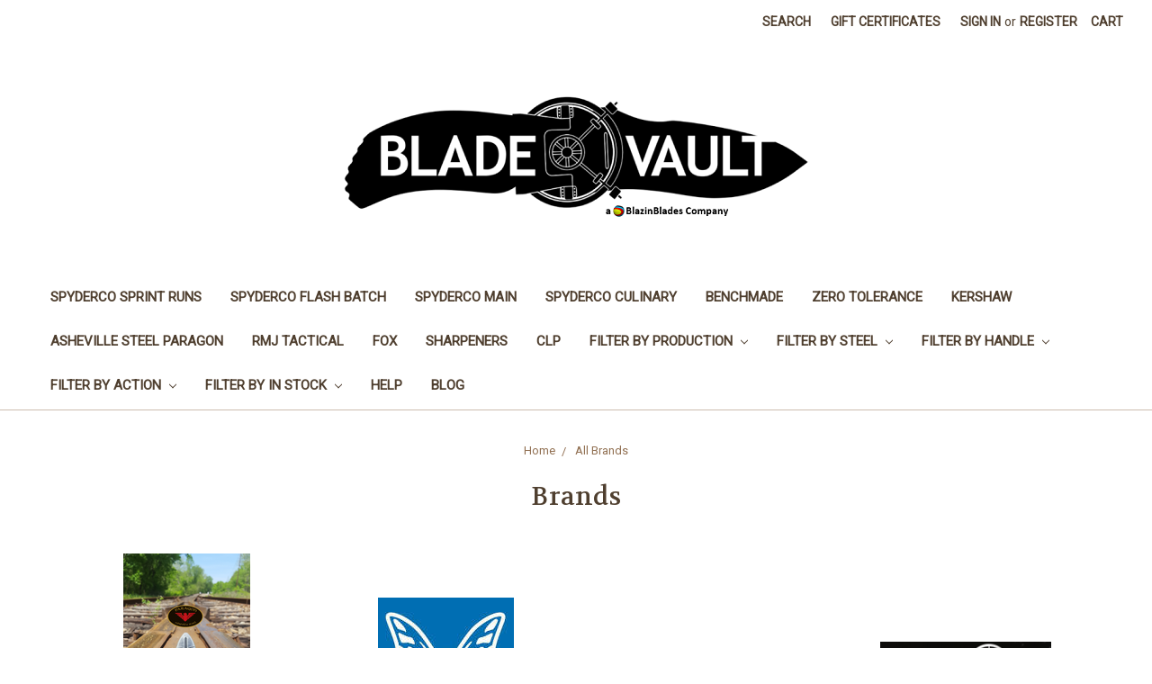

--- FILE ---
content_type: text/html; charset=UTF-8
request_url: https://blazinblades.com/brands/
body_size: 10320
content:
<!DOCTYPE html>
<html class="no-js" lang="en">
    <head>
        <title>BladeVault Brands</title>
        <link rel="dns-prefetch preconnect" href="https://cdn11.bigcommerce.com/s-dc3b7" crossorigin><link rel="dns-prefetch preconnect" href="https://fonts.googleapis.com/" crossorigin><link rel="dns-prefetch preconnect" href="https://fonts.gstatic.com/" crossorigin>
        <meta name="keywords" content="BlazinBlades Spyderco Knives"><link rel='canonical' href='https://blazinblades.com/brands/' /><meta name='platform' content='bigcommerce.stencil' />
        
         

        <link href="https://cdn11.bigcommerce.com/s-dc3b7/product_images/bullseye_Fav.png?t=1501758843" rel="shortcut icon">
        <meta name="viewport" content="width=device-width, initial-scale=1, user-scalable=yes">

        <script>
            // Change document class from no-js to js so we can detect this in css
            document.documentElement.className = document.documentElement.className.replace('no-js', 'js');
        </script>

        <link href="https://fonts.googleapis.com/css?family=Volkhov:400%7CRoboto:400&display=swap" rel="stylesheet">
        <link data-stencil-stylesheet href="https://cdn11.bigcommerce.com/s-dc3b7/stencil/bc241390-15d4-0137-4a12-6d12fca7f2d1/e/ae9423d0-564f-0138-241e-0242ac11000b/css/theme-a01204a0-5e95-0139-7c51-1255b45d2950.css" rel="stylesheet">

        <!-- Start Tracking Code for analytics_facebook -->

<script>
!function(f,b,e,v,n,t,s){if(f.fbq)return;n=f.fbq=function(){n.callMethod?n.callMethod.apply(n,arguments):n.queue.push(arguments)};if(!f._fbq)f._fbq=n;n.push=n;n.loaded=!0;n.version='2.0';n.queue=[];t=b.createElement(e);t.async=!0;t.src=v;s=b.getElementsByTagName(e)[0];s.parentNode.insertBefore(t,s)}(window,document,'script','https://connect.facebook.net/en_US/fbevents.js');

fbq('set', 'autoConfig', 'false', '3966172810101481');
fbq('dataProcessingOptions', ['LDU'], 0, 0);
fbq('init', '3966172810101481', {"external_id":"5cdb3528-c3a9-4a8b-87a5-5a619ce9d750"});
fbq('set', 'agent', 'bigcommerce', '3966172810101481');

function trackEvents() {
    var pathName = window.location.pathname;

    fbq('track', 'PageView', {}, "");

    // Search events start -- only fire if the shopper lands on the /search.php page
    if (pathName.indexOf('/search.php') === 0 && getUrlParameter('search_query')) {
        fbq('track', 'Search', {
            content_type: 'product_group',
            content_ids: [],
            search_string: getUrlParameter('search_query')
        });
    }
    // Search events end

    // Wishlist events start -- only fire if the shopper attempts to add an item to their wishlist
    if (pathName.indexOf('/wishlist.php') === 0 && getUrlParameter('added_product_id')) {
        fbq('track', 'AddToWishlist', {
            content_type: 'product_group',
            content_ids: []
        });
    }
    // Wishlist events end

    // Lead events start -- only fire if the shopper subscribes to newsletter
    if (pathName.indexOf('/subscribe.php') === 0 && getUrlParameter('result') === 'success') {
        fbq('track', 'Lead', {});
    }
    // Lead events end

    // Registration events start -- only fire if the shopper registers an account
    if (pathName.indexOf('/login.php') === 0 && getUrlParameter('action') === 'account_created') {
        fbq('track', 'CompleteRegistration', {}, "");
    }
    // Registration events end

    

    function getUrlParameter(name) {
        var cleanName = name.replace(/[\[]/, '\[').replace(/[\]]/, '\]');
        var regex = new RegExp('[\?&]' + cleanName + '=([^&#]*)');
        var results = regex.exec(window.location.search);
        return results === null ? '' : decodeURIComponent(results[1].replace(/\+/g, ' '));
    }
}

if (window.addEventListener) {
    window.addEventListener("load", trackEvents, false)
}
</script>
<noscript><img height="1" width="1" style="display:none" alt="null" src="https://www.facebook.com/tr?id=3966172810101481&ev=PageView&noscript=1&a=plbigcommerce1.2&eid="/></noscript>

<!-- End Tracking Code for analytics_facebook -->

<!-- Start Tracking Code for analytics_googleanalytics -->

<meta name="google-site-verification" content="RW-kmyhJUjAXrvz-VtJjqd1q7hUbgZXy_uetgrpLHKc" />

<!-- End Tracking Code for analytics_googleanalytics -->

<!-- Start Tracking Code for analytics_siteverification -->

<meta name="google-site-verification" content="wmEjN7id0can8SSQeZula67R71t3ZxIv1EghRqvlpzg" />

<!-- End Tracking Code for analytics_siteverification -->


<script type="text/javascript">
var BCData = {};
</script>

<script nonce="">
(function () {
    var xmlHttp = new XMLHttpRequest();

    xmlHttp.open('POST', 'https://bes.gcp.data.bigcommerce.com/nobot');
    xmlHttp.setRequestHeader('Content-Type', 'application/json');
    xmlHttp.send('{"store_id":"39737","timezone_offset":"-4.0","timestamp":"2026-01-23T04:31:40.66661200Z","visit_id":"422302c1-70b0-43db-8538-c2732a64f7c2","channel_id":1}');
})();
</script>

        

        
        
        
        
        
        
        
        <!-- snippet location htmlhead -->
    </head>
    <body>
        <!-- snippet location header -->
        <svg data-src="https://cdn11.bigcommerce.com/s-dc3b7/stencil/bc241390-15d4-0137-4a12-6d12fca7f2d1/e/ae9423d0-564f-0138-241e-0242ac11000b/img/icon-sprite.svg" class="icons-svg-sprite"></svg>


        <header class="header" role="banner">
    <a href="#" class="mobileMenu-toggle" data-mobile-menu-toggle="menu">
        <span class="mobileMenu-toggleIcon">Toggle menu</span>
    </a>
    <nav class="navUser">
    
    <ul class="navUser-section navUser-section--alt">
        <li class="navUser-item">
            <a class="navUser-action navUser-item--compare" href="/compare" data-compare-nav>Compare <span class="countPill countPill--positive countPill--alt"></span></a>
        </li>
        <li class="navUser-item">
            <a class="navUser-action navUser-action--quickSearch" href="#" data-search="quickSearch" aria-controls="quickSearch" aria-expanded="false">Search</a>
        </li>
            <li class="navUser-item">
                <a class="navUser-action" href="/giftcertificates.php">Gift Certificates</a>
            </li>
        <li class="navUser-item navUser-item--account">
                <a class="navUser-action" href="/login.php">Sign in</a>
                    <span class="navUser-or">or</span> <a class="navUser-action" href="/login.php?action=create_account">Register</a>
        </li>
        <li class="navUser-item navUser-item--cart">
            <a
                class="navUser-action"
                data-cart-preview
                data-dropdown="cart-preview-dropdown"
                data-options="align:right"
                href="/cart.php">
                <span class="navUser-item-cartLabel">Cart</span> <span class="countPill cart-quantity"></span>
            </a>

            <div class="dropdown-menu" id="cart-preview-dropdown" data-dropdown-content aria-hidden="true"></div>
        </li>
    </ul>
    <div class="dropdown dropdown--quickSearch" id="quickSearch" aria-hidden="true" tabindex="-1" data-prevent-quick-search-close>
        <div class="container">
    <!-- snippet location forms_search -->
    <form class="form" action="/search.php">
        <fieldset class="form-fieldset">
            <div class="form-field">
                <label class="is-srOnly" for="search_query">Search</label>
                <input class="form-input" data-search-quick name="search_query" id="search_query" data-error-message="Search field cannot be empty." placeholder="Search the store" autocomplete="off">
            </div>
        </fieldset>
    </form>
    <section class="quickSearchResults" data-bind="html: results"></section>
</div>
    </div>
</nav>

        <div class="header-logo header-logo--center">
            <a href="https://blazinblades.com/">
            <img class="header-logo-image-unknown-size" src="https://cdn11.bigcommerce.com/s-dc3b7/images/stencil/original/bvlogo_main_1611500948__72924.original.png" alt="BladeVault" title="BladeVault">
</a>
        </div>
    <div data-content-region="header_bottom"></div>
    <div class="navPages-container" id="menu" data-menu>
        <nav class="navPages">
    <div class="navPages-quickSearch">
        <div class="container">
    <!-- snippet location forms_search -->
    <form class="form" action="/search.php">
        <fieldset class="form-fieldset">
            <div class="form-field">
                <label class="is-srOnly" for="search_query">Search</label>
                <input class="form-input" data-search-quick name="search_query" id="search_query" data-error-message="Search field cannot be empty." placeholder="Search the store" autocomplete="off">
            </div>
        </fieldset>
    </form>
    <section class="quickSearchResults" data-bind="html: results"></section>
</div>
    </div>
    <ul class="navPages-list">
            <li class="navPages-item">
                <a class="navPages-action" href="https://blazinblades.com/spyderco-sprint-runs/">Spyderco Sprint Runs</a>
            </li>
            <li class="navPages-item">
                <a class="navPages-action" href="https://blazinblades.com/spyderco-flash-batch/">Spyderco Flash Batch</a>
            </li>
            <li class="navPages-item">
                <a class="navPages-action" href="https://blazinblades.com/spyderco-main/">Spyderco Main</a>
            </li>
            <li class="navPages-item">
                <a class="navPages-action" href="https://blazinblades.com/spyderco-culinary/">Spyderco Culinary</a>
            </li>
            <li class="navPages-item">
                <a class="navPages-action" href="https://blazinblades.com/benchmade/">Benchmade</a>
            </li>
            <li class="navPages-item">
                <a class="navPages-action" href="https://blazinblades.com/zero-tolerance/">Zero Tolerance</a>
            </li>
            <li class="navPages-item">
                <a class="navPages-action" href="https://blazinblades.com/kershaw/">Kershaw</a>
            </li>
            <li class="navPages-item">
                <a class="navPages-action" href="https://blazinblades.com/asheville-steel-paragon/">Asheville Steel Paragon</a>
            </li>
            <li class="navPages-item">
                <a class="navPages-action" href="https://blazinblades.com/rmj-tactical-1/">RMJ Tactical</a>
            </li>
            <li class="navPages-item">
                <a class="navPages-action" href="https://blazinblades.com/fox/">FOX</a>
            </li>
            <li class="navPages-item">
                <a class="navPages-action" href="https://blazinblades.com/sharpeners/">Sharpeners</a>
            </li>
            <li class="navPages-item">
                <a class="navPages-action" href="https://blazinblades.com/clp/">CLP</a>
            </li>
            <li class="navPages-item">
                <a class="navPages-action has-subMenu" href="https://blazinblades.com/filter-by-production/" data-collapsible="navPages-43">
    Filter by Production <i class="icon navPages-action-moreIcon" aria-hidden="true"><svg><use xlink:href="#icon-chevron-down" /></svg></i>
</a>
<div class="navPage-subMenu" id="navPages-43" aria-hidden="true" tabindex="-1">
    <ul class="navPage-subMenu-list">
        <li class="navPage-subMenu-item">
            <a class="navPage-subMenu-action navPages-action" href="https://blazinblades.com/filter-by-production/">All Filter by Production</a>
        </li>
            <li class="navPage-subMenu-item">
                    <a class="navPage-subMenu-action navPages-action" href="https://blazinblades.com/vault-items/">Vault Items</a>
            </li>
            <li class="navPage-subMenu-item">
                    <a class="navPage-subMenu-action navPages-action" href="https://blazinblades.com/sprint-run/">Sprint Run</a>
            </li>
            <li class="navPage-subMenu-item">
                    <a class="navPage-subMenu-action navPages-action" href="https://blazinblades.com/flash-batch/">Flash Batch</a>
            </li>
            <li class="navPage-subMenu-item">
                    <a class="navPage-subMenu-action navPages-action" href="https://blazinblades.com/gold-class/">Gold Class</a>
            </li>
            <li class="navPage-subMenu-item">
                    <a class="navPage-subMenu-action navPages-action" href="https://blazinblades.com/limited-edition/">Limited Edition</a>
            </li>
            <li class="navPage-subMenu-item">
                    <a class="navPage-subMenu-action navPages-action" href="https://blazinblades.com/first-production/">First Production</a>
            </li>
            <li class="navPage-subMenu-item">
                    <a class="navPage-subMenu-action navPages-action" href="https://blazinblades.com/standard-1/">Standard</a>
            </li>
    </ul>
</div>
            </li>
            <li class="navPages-item">
                <a class="navPages-action has-subMenu" href="https://blazinblades.com/filter-by-steel/" data-collapsible="navPages-38">
    Filter by Steel <i class="icon navPages-action-moreIcon" aria-hidden="true"><svg><use xlink:href="#icon-chevron-down" /></svg></i>
</a>
<div class="navPage-subMenu" id="navPages-38" aria-hidden="true" tabindex="-1">
    <ul class="navPage-subMenu-list">
        <li class="navPage-subMenu-item">
            <a class="navPage-subMenu-action navPages-action" href="https://blazinblades.com/filter-by-steel/">All Filter by Steel</a>
        </li>
            <li class="navPage-subMenu-item">
                    <a
                        class="navPage-subMenu-action navPages-action has-subMenu"
                        href="https://blazinblades.com/ultra-premium/"
                        data-collapsible="navPages-25"
                        data-collapsible-disabled-breakpoint="medium"
                        data-collapsible-disabled-state="open"
                        data-collapsible-enabled-state="closed">
                        Ultra Premium <i class="icon navPages-action-moreIcon" aria-hidden="true"><svg><use xlink:href="#icon-chevron-down" /></svg></i>
                    </a>
                    <ul class="navPage-childList" id="navPages-25">
                        <li class="navPage-childList-item">
                            <a class="navPage-childList-action navPages-action" href="https://blazinblades.com/cpm-s90v/">CPM S90V</a>
                        </li>
                        <li class="navPage-childList-item">
                            <a class="navPage-childList-action navPages-action" href="https://blazinblades.com/maxamet/">Maxamet</a>
                        </li>
                        <li class="navPage-childList-item">
                            <a class="navPage-childList-action navPages-action" href="https://blazinblades.com/cpm-s110v/">CPM S110V</a>
                        </li>
                        <li class="navPage-childList-item">
                            <a class="navPage-childList-action navPages-action" href="https://blazinblades.com/m390/">M390</a>
                        </li>
                        <li class="navPage-childList-item">
                            <a class="navPage-childList-action navPages-action" href="https://blazinblades.com/k390/">K390</a>
                        </li>
                        <li class="navPage-childList-item">
                            <a class="navPage-childList-action navPages-action" href="https://blazinblades.com/cpm-rex-45/">CPM REX 45</a>
                        </li>
                        <li class="navPage-childList-item">
                            <a class="navPage-childList-action navPages-action" href="https://blazinblades.com/cpm-m4/">CPM M4</a>
                        </li>
                        <li class="navPage-childList-item">
                            <a class="navPage-childList-action navPages-action" href="https://blazinblades.com/z-wear-pm/">Z-WEAR PM</a>
                        </li>
                        <li class="navPage-childList-item">
                            <a class="navPage-childList-action navPages-action" href="https://blazinblades.com/magnacut/">MagnaCut</a>
                        </li>
                        <li class="navPage-childList-item">
                            <a class="navPage-childList-action navPages-action" href="https://blazinblades.com/cru-wear/">CRU-WEAR</a>
                        </li>
                        <li class="navPage-childList-item">
                            <a class="navPage-childList-action navPages-action" href="https://blazinblades.com/cpm-20cv/">CPM 20CV</a>
                        </li>
                        <li class="navPage-childList-item">
                            <a class="navPage-childList-action navPages-action" href="https://blazinblades.com/elmax/">Elmax</a>
                        </li>
                        <li class="navPage-childList-item">
                            <a class="navPage-childList-action navPages-action" href="https://blazinblades.com/zdp-189/">ZDP-189</a>
                        </li>
                        <li class="navPage-childList-item">
                            <a class="navPage-childList-action navPages-action" href="https://blazinblades.com/aogami-super-blue/">Aogami Super Blue</a>
                        </li>
                    </ul>
            </li>
            <li class="navPage-subMenu-item">
                    <a
                        class="navPage-subMenu-action navPages-action has-subMenu"
                        href="https://blazinblades.com/premium/"
                        data-collapsible="navPages-24"
                        data-collapsible-disabled-breakpoint="medium"
                        data-collapsible-disabled-state="open"
                        data-collapsible-enabled-state="closed">
                        Premium <i class="icon navPages-action-moreIcon" aria-hidden="true"><svg><use xlink:href="#icon-chevron-down" /></svg></i>
                    </a>
                    <ul class="navPage-childList" id="navPages-24">
                        <li class="navPage-childList-item">
                            <a class="navPage-childList-action navPages-action" href="https://blazinblades.com/lc200n/">LC200N</a>
                        </li>
                        <li class="navPage-childList-item">
                            <a class="navPage-childList-action navPages-action" href="https://blazinblades.com/aeb-l/">AEB-L</a>
                        </li>
                        <li class="navPage-childList-item">
                            <a class="navPage-childList-action navPages-action" href="https://blazinblades.com/52100/">52100</a>
                        </li>
                        <li class="navPage-childList-item">
                            <a class="navPage-childList-action navPages-action" href="https://blazinblades.com/cts-xhp/">CTS-XHP</a>
                        </li>
                        <li class="navPage-childList-item">
                            <a class="navPage-childList-action navPages-action" href="https://blazinblades.com/hap40/">HAP40</a>
                        </li>
                        <li class="navPage-childList-item">
                            <a class="navPage-childList-action navPages-action" href="https://blazinblades.com/cpm-s45vn/">CPM S45VN</a>
                        </li>
                        <li class="navPage-childList-item">
                            <a class="navPage-childList-action navPages-action" href="https://blazinblades.com/cpm-s35vn/">CPM S35VN</a>
                        </li>
                        <li class="navPage-childList-item">
                            <a class="navPage-childList-action navPages-action" href="https://blazinblades.com/cpm-spy27/">CPM SPY27</a>
                        </li>
                        <li class="navPage-childList-item">
                            <a class="navPage-childList-action navPages-action" href="https://blazinblades.com/cpm-s30v/">CPM S30V</a>
                        </li>
                        <li class="navPage-childList-item">
                            <a class="navPage-childList-action navPages-action" href="https://blazinblades.com/cpm-3v/">CPM 3V</a>
                        </li>
                        <li class="navPage-childList-item">
                            <a class="navPage-childList-action navPages-action" href="https://blazinblades.com/cts-40cp/">CTS-40CP</a>
                        </li>
                    </ul>
            </li>
            <li class="navPage-subMenu-item">
                    <a
                        class="navPage-subMenu-action navPages-action has-subMenu"
                        href="https://blazinblades.com/laminated/"
                        data-collapsible="navPages-31"
                        data-collapsible-disabled-breakpoint="medium"
                        data-collapsible-disabled-state="open"
                        data-collapsible-enabled-state="closed">
                        Laminated <i class="icon navPages-action-moreIcon" aria-hidden="true"><svg><use xlink:href="#icon-chevron-down" /></svg></i>
                    </a>
                    <ul class="navPage-childList" id="navPages-31">
                        <li class="navPage-childList-item">
                            <a class="navPage-childList-action navPages-action" href="https://blazinblades.com/super-blue-420j1/">Super Blue/420J1</a>
                        </li>
                        <li class="navPage-childList-item">
                            <a class="navPage-childList-action navPages-action" href="https://blazinblades.com/hap40-sus410/">HAP40/SUS410</a>
                        </li>
                        <li class="navPage-childList-item">
                            <a class="navPage-childList-action navPages-action" href="https://blazinblades.com/v-toku2-sus410/">V-Toku2/SUS410</a>
                        </li>
                        <li class="navPage-childList-item">
                            <a class="navPage-childList-action navPages-action" href="https://blazinblades.com/v-toku2-sus310/">V-Toku2/SUS310</a>
                        </li>
                        <li class="navPage-childList-item">
                            <a class="navPage-childList-action navPages-action" href="https://blazinblades.com/cpm-154-s90v/">CPM 154/S90V</a>
                        </li>
                        <li class="navPage-childList-item">
                            <a class="navPage-childList-action navPages-action" href="https://blazinblades.com/damasteel/">Damasteel</a>
                        </li>
                        <li class="navPage-childList-item">
                            <a class="navPage-childList-action navPages-action" href="https://blazinblades.com/damascus/">Damascus</a>
                        </li>
                    </ul>
            </li>
            <li class="navPage-subMenu-item">
                    <a
                        class="navPage-subMenu-action navPages-action has-subMenu"
                        href="https://blazinblades.com/high-end/"
                        data-collapsible="navPages-44"
                        data-collapsible-disabled-breakpoint="medium"
                        data-collapsible-disabled-state="open"
                        data-collapsible-enabled-state="closed">
                        High End <i class="icon navPages-action-moreIcon" aria-hidden="true"><svg><use xlink:href="#icon-chevron-down" /></svg></i>
                    </a>
                    <ul class="navPage-childList" id="navPages-44">
                        <li class="navPage-childList-item">
                            <a class="navPage-childList-action navPages-action" href="https://blazinblades.com/154cm/">154CM</a>
                        </li>
                        <li class="navPage-childList-item">
                            <a class="navPage-childList-action navPages-action" href="https://blazinblades.com/rwl34/">RWL34</a>
                        </li>
                        <li class="navPage-childList-item">
                            <a class="navPage-childList-action navPages-action" href="https://blazinblades.com/vg10/">VG10</a>
                        </li>
                        <li class="navPage-childList-item">
                            <a class="navPage-childList-action navPages-action" href="https://blazinblades.com/d2/">D2</a>
                        </li>
                        <li class="navPage-childList-item">
                            <a class="navPage-childList-action navPages-action" href="https://blazinblades.com/h1/">H1</a>
                        </li>
                        <li class="navPage-childList-item">
                            <a class="navPage-childList-action navPages-action" href="https://blazinblades.com/n690/">N690</a>
                        </li>
                        <li class="navPage-childList-item">
                            <a class="navPage-childList-action navPages-action" href="https://blazinblades.com/n680/">N680</a>
                        </li>
                    </ul>
            </li>
            <li class="navPage-subMenu-item">
                    <a
                        class="navPage-subMenu-action navPages-action has-subMenu"
                        href="https://blazinblades.com/upper-mid-range/"
                        data-collapsible="navPages-86"
                        data-collapsible-disabled-breakpoint="medium"
                        data-collapsible-disabled-state="open"
                        data-collapsible-enabled-state="closed">
                        Upper Mid-Range <i class="icon navPages-action-moreIcon" aria-hidden="true"><svg><use xlink:href="#icon-chevron-down" /></svg></i>
                    </a>
                    <ul class="navPage-childList" id="navPages-86">
                        <li class="navPage-childList-item">
                            <a class="navPage-childList-action navPages-action" href="https://blazinblades.com/1060/">1060</a>
                        </li>
                        <li class="navPage-childList-item">
                            <a class="navPage-childList-action navPages-action" href="https://blazinblades.com/440c/">440C</a>
                        </li>
                        <li class="navPage-childList-item">
                            <a class="navPage-childList-action navPages-action" href="https://blazinblades.com/8cr13mov/">8Cr13MoV</a>
                        </li>
                        <li class="navPage-childList-item">
                            <a class="navPage-childList-action navPages-action" href="https://blazinblades.com/1-4116/">1.4116</a>
                        </li>
                    </ul>
            </li>
    </ul>
</div>
            </li>
            <li class="navPages-item">
                <a class="navPages-action has-subMenu" href="https://blazinblades.com/filter-by-handle/" data-collapsible="navPages-37">
    Filter by Handle <i class="icon navPages-action-moreIcon" aria-hidden="true"><svg><use xlink:href="#icon-chevron-down" /></svg></i>
</a>
<div class="navPage-subMenu" id="navPages-37" aria-hidden="true" tabindex="-1">
    <ul class="navPage-subMenu-list">
        <li class="navPage-subMenu-item">
            <a class="navPage-subMenu-action navPages-action" href="https://blazinblades.com/filter-by-handle/">All Filter by Handle</a>
        </li>
            <li class="navPage-subMenu-item">
                    <a class="navPage-subMenu-action navPages-action" href="https://blazinblades.com/aluminum/">Aluminum</a>
            </li>
            <li class="navPage-subMenu-item">
                    <a class="navPage-subMenu-action navPages-action" href="https://blazinblades.com/bone/">Bone</a>
            </li>
            <li class="navPage-subMenu-item">
                    <a class="navPage-subMenu-action navPages-action" href="https://blazinblades.com/carbon-fiber/">Carbon Fiber</a>
            </li>
            <li class="navPage-subMenu-item">
                    <a class="navPage-subMenu-action navPages-action" href="https://blazinblades.com/cf-elite/">CF-Elite</a>
            </li>
            <li class="navPage-subMenu-item">
                    <a class="navPage-subMenu-action navPages-action" href="https://blazinblades.com/frn/">FRN</a>
            </li>
            <li class="navPage-subMenu-item">
                    <a class="navPage-subMenu-action navPages-action" href="https://blazinblades.com/g10/">G10</a>
            </li>
            <li class="navPage-subMenu-item">
                    <a class="navPage-subMenu-action navPages-action" href="https://blazinblades.com/glass-fiber/">Glass Fiber</a>
            </li>
            <li class="navPage-subMenu-item">
                    <a class="navPage-subMenu-action navPages-action" href="https://blazinblades.com/glass-filled-nylon/">Glass Filled Nylon</a>
            </li>
            <li class="navPage-subMenu-item">
                    <a class="navPage-subMenu-action navPages-action" href="https://blazinblades.com/grivory/">Grivory</a>
            </li>
            <li class="navPage-subMenu-item">
                    <a class="navPage-subMenu-action navPages-action" href="https://blazinblades.com/micarta/">Micarta</a>
            </li>
            <li class="navPage-subMenu-item">
                    <a class="navPage-subMenu-action navPages-action" href="https://blazinblades.com/nylon/">Nylon</a>
            </li>
            <li class="navPage-subMenu-item">
                    <a class="navPage-subMenu-action navPages-action" href="https://blazinblades.com/paperstone/">Paperstone</a>
            </li>
            <li class="navPage-subMenu-item">
                    <a class="navPage-subMenu-action navPages-action" href="https://blazinblades.com/pearl/">Pearl</a>
            </li>
            <li class="navPage-subMenu-item">
                    <a class="navPage-subMenu-action navPages-action" href="https://blazinblades.com/richlite/">Richlite</a>
            </li>
            <li class="navPage-subMenu-item">
                    <a class="navPage-subMenu-action navPages-action" href="https://blazinblades.com/santoprene/">Santoprene</a>
            </li>
            <li class="navPage-subMenu-item">
                    <a class="navPage-subMenu-action navPages-action" href="https://blazinblades.com/titanium/">Titanium</a>
            </li>
            <li class="navPage-subMenu-item">
                    <a class="navPage-subMenu-action navPages-action" href="https://blazinblades.com/valox/">Valox</a>
            </li>
            <li class="navPage-subMenu-item">
                    <a class="navPage-subMenu-action navPages-action" href="https://blazinblades.com/versaflex/">Versaflex</a>
            </li>
            <li class="navPage-subMenu-item">
                    <a class="navPage-subMenu-action navPages-action" href="https://blazinblades.com/wood/">Wood</a>
            </li>
    </ul>
</div>
            </li>
            <li class="navPages-item">
                <a class="navPages-action has-subMenu" href="https://blazinblades.com/filter-by-action/" data-collapsible="navPages-39">
    Filter by Action <i class="icon navPages-action-moreIcon" aria-hidden="true"><svg><use xlink:href="#icon-chevron-down" /></svg></i>
</a>
<div class="navPage-subMenu" id="navPages-39" aria-hidden="true" tabindex="-1">
    <ul class="navPage-subMenu-list">
        <li class="navPage-subMenu-item">
            <a class="navPage-subMenu-action navPages-action" href="https://blazinblades.com/filter-by-action/">All Filter by Action</a>
        </li>
            <li class="navPage-subMenu-item">
                    <a class="navPage-subMenu-action navPages-action" href="https://blazinblades.com/manual/">Manual</a>
            </li>
            <li class="navPage-subMenu-item">
                    <a class="navPage-subMenu-action navPages-action" href="https://blazinblades.com/flipper/">Flipper</a>
            </li>
            <li class="navPage-subMenu-item">
                    <a class="navPage-subMenu-action navPages-action" href="https://blazinblades.com/pivot/">Pivot</a>
            </li>
            <li class="navPage-subMenu-item">
                    <a class="navPage-subMenu-action navPages-action" href="https://blazinblades.com/assisted/">Assisted</a>
            </li>
            <li class="navPage-subMenu-item">
                    <a class="navPage-subMenu-action navPages-action" href="https://blazinblades.com/automatic/">Automatic</a>
            </li>
            <li class="navPage-subMenu-item">
                    <a class="navPage-subMenu-action navPages-action" href="https://blazinblades.com/bali-song/">Bali-Song</a>
            </li>
            <li class="navPage-subMenu-item">
                    <a class="navPage-subMenu-action navPages-action" href="https://blazinblades.com/fixed-blade/">Fixed Blade</a>
            </li>
            <li class="navPage-subMenu-item">
                    <a class="navPage-subMenu-action navPages-action" href="https://blazinblades.com/axe/">Axe</a>
            </li>
    </ul>
</div>
            </li>
            <li class="navPages-item">
                <a class="navPages-action has-subMenu" href="https://blazinblades.com/filter-by-in-stock/" data-collapsible="navPages-100">
    Filter by In Stock <i class="icon navPages-action-moreIcon" aria-hidden="true"><svg><use xlink:href="#icon-chevron-down" /></svg></i>
</a>
<div class="navPage-subMenu" id="navPages-100" aria-hidden="true" tabindex="-1">
    <ul class="navPage-subMenu-list">
        <li class="navPage-subMenu-item">
            <a class="navPage-subMenu-action navPages-action" href="https://blazinblades.com/filter-by-in-stock/">All Filter by In Stock</a>
        </li>
            <li class="navPage-subMenu-item">
                    <a class="navPage-subMenu-action navPages-action" href="https://blazinblades.com/in-stock/">Spyderco Sprint Runs</a>
            </li>
            <li class="navPage-subMenu-item">
                    <a class="navPage-subMenu-action navPages-action" href="https://blazinblades.com/spyderco-flash-batch-1/">Spyderco Flash Batch</a>
            </li>
            <li class="navPage-subMenu-item">
                    <a class="navPage-subMenu-action navPages-action" href="https://blazinblades.com/spyderco-main-1/">Spyderco Main</a>
            </li>
            <li class="navPage-subMenu-item">
                    <a class="navPage-subMenu-action navPages-action" href="https://blazinblades.com/in-stock-asheville-steel/">Asheville Steel</a>
            </li>
            <li class="navPage-subMenu-item">
                    <a class="navPage-subMenu-action navPages-action" href="https://blazinblades.com/in-stock-benchmade/">Benchmade</a>
            </li>
            <li class="navPage-subMenu-item">
                    <a class="navPage-subMenu-action navPages-action" href="https://blazinblades.com/zero-tolerance-1/">Zero Tolerance</a>
            </li>
            <li class="navPage-subMenu-item">
                    <a class="navPage-subMenu-action navPages-action" href="https://blazinblades.com/kershaw-3/">Kershaw</a>
            </li>
            <li class="navPage-subMenu-item">
                    <a class="navPage-subMenu-action navPages-action" href="https://blazinblades.com/rmj-tactical-2/">RMJ Tactical</a>
            </li>
            <li class="navPage-subMenu-item">
                    <a class="navPage-subMenu-action navPages-action" href="https://blazinblades.com/fox-2/">FOX</a>
            </li>
            <li class="navPage-subMenu-item">
                    <a class="navPage-subMenu-action navPages-action" href="https://blazinblades.com/in-stock-crkt/">CRKT</a>
            </li>
            <li class="navPage-subMenu-item">
                    <a class="navPage-subMenu-action navPages-action" href="https://blazinblades.com/eezox-1/">EEZOX</a>
            </li>
            <li class="navPage-subMenu-item">
                    <a class="navPage-subMenu-action navPages-action" href="https://blazinblades.com/in-stock-maxpedition/">Maxpedition</a>
            </li>
    </ul>
</div>
            </li>
                 <li class="navPages-item navPages-item-page">
                     <a class="navPages-action" href="https://blazinblades.com/help/">Help</a>
                 </li>
                 <li class="navPages-item navPages-item-page">
                     <a class="navPages-action" href="https://blazinblades.com/blog/">Blog</a>
                 </li>
    </ul>
    <ul class="navPages-list navPages-list--user">
            <li class="navPages-item">
                <a class="navPages-action" href="/giftcertificates.php">Gift Certificates</a>
            </li>
            <li class="navPages-item">
                <a class="navPages-action" href="/login.php">Sign in</a>
                    or <a class="navPages-action" href="/login.php?action=create_account">Register</a>
            </li>
    </ul>
</nav>
    </div>
</header>
        <div class="body" data-currency-code="USD">
     
    <div class="container">
        
<ul class="breadcrumbs" itemscope itemtype="http://schema.org/BreadcrumbList">
        <li class="breadcrumb " itemprop="itemListElement" itemscope itemtype="http://schema.org/ListItem">
                <a href="https://blazinblades.com/" class="breadcrumb-label" itemprop="item"><span itemprop="name">Home</span></a>
            <meta itemprop="position" content="1" />
        </li>
        <li class="breadcrumb is-active" itemprop="itemListElement" itemscope itemtype="http://schema.org/ListItem">
                <meta itemprop="item" content="https://blazinblades.com/brands/">
                <span class="breadcrumb-label" itemprop="name">All Brands</span>
            <meta itemprop="position" content="2" />
        </li>
</ul>

<main class="page">
    <h1 class="page-heading">Brands</h1>
    <ul class="brandGrid">
            <li class="brand">
                <article class="card ">
                    <figure class="card-figure">
                        <a href="https://blazinblades.com/brands/Asheville-Steel-Paragon.html">
                            <div class="card-img-container">
                                <img class="card-image lazyload" data-sizes="auto" src="https://cdn11.bigcommerce.com/s-dc3b7/stencil/bc241390-15d4-0137-4a12-6d12fca7f2d1/e/ae9423d0-564f-0138-241e-0242ac11000b/img/loading.svg" data-src="https://cdn11.bigcommerce.com/s-dc3b7/images/stencil/190x250/d/20170428_122159_wm.128111140_std_1503700768__81200.original.png" alt="Asheville Steel Paragon" title="Asheville Steel Paragon">
                            </div>
                        </a>
                    </figure>
                    <div class="card-body">
                        <h4 class="card-title">
                            <a href="https://blazinblades.com/brands/Asheville-Steel-Paragon.html">Asheville Steel Paragon</a>
                        </h4>
                    </div>
                </article>
            </li>
            <li class="brand">
                <article class="card ">
                    <figure class="card-figure">
                        <a href="https://blazinblades.com/brands/Benchmade.html">
                            <div class="card-img-container">
                                <img class="card-image lazyload" data-sizes="auto" src="https://cdn11.bigcommerce.com/s-dc3b7/stencil/bc241390-15d4-0137-4a12-6d12fca7f2d1/e/ae9423d0-564f-0138-241e-0242ac11000b/img/loading.svg" data-src="https://cdn11.bigcommerce.com/s-dc3b7/images/stencil/190x250/p/bmlogo_1503700897__40450.original.jpg" alt="Benchmade" title="Benchmade">
                            </div>
                        </a>
                    </figure>
                    <div class="card-body">
                        <h4 class="card-title">
                            <a href="https://blazinblades.com/brands/Benchmade.html">Benchmade</a>
                        </h4>
                    </div>
                </article>
            </li>
            <li class="brand">
                <article class="card ">
                    <figure class="card-figure">
                        <a href="https://blazinblades.com/brands/CRKT.html">
                            <div class="card-img-container">
                                <img class="card-image lazyload" data-sizes="auto" src="https://cdn11.bigcommerce.com/s-dc3b7/stencil/bc241390-15d4-0137-4a12-6d12fca7f2d1/e/ae9423d0-564f-0138-241e-0242ac11000b/img/loading.svg" data-src="https://cdn11.bigcommerce.com/s-dc3b7/images/stencil/190x250/j/crktlogo_1503700997__44255.original.png" alt="CRKT" title="CRKT">
                            </div>
                        </a>
                    </figure>
                    <div class="card-body">
                        <h4 class="card-title">
                            <a href="https://blazinblades.com/brands/CRKT.html">CRKT</a>
                        </h4>
                    </div>
                </article>
            </li>
            <li class="brand">
                <article class="card ">
                    <figure class="card-figure">
                        <a href="https://blazinblades.com/eezox/">
                            <div class="card-img-container">
                                <img class="card-image lazyload" data-sizes="auto" src="https://cdn11.bigcommerce.com/s-dc3b7/stencil/bc241390-15d4-0137-4a12-6d12fca7f2d1/e/ae9423d0-564f-0138-241e-0242ac11000b/img/loading.svg" data-src="https://cdn11.bigcommerce.com/s-dc3b7/images/stencil/190x250/m/eezox_1611691896__83309.original.png" alt="EEZOX" title="EEZOX">
                            </div>
                        </a>
                    </figure>
                    <div class="card-body">
                        <h4 class="card-title">
                            <a href="https://blazinblades.com/eezox/">EEZOX</a>
                        </h4>
                    </div>
                </article>
            </li>
            <li class="brand">
                <article class="card ">
                    <figure class="card-figure">
                        <a href="https://blazinblades.com/fox-1/">
                            <div class="card-img-container">
                                <img class="card-image lazyload" data-sizes="auto" src="https://cdn11.bigcommerce.com/s-dc3b7/stencil/bc241390-15d4-0137-4a12-6d12fca7f2d1/e/ae9423d0-564f-0138-241e-0242ac11000b/img/loading.svg" data-src="https://cdn11.bigcommerce.com/s-dc3b7/images/stencil/190x250/v/foxlogo_1610370826__28489.original.png" alt="FOX" title="FOX">
                            </div>
                        </a>
                    </figure>
                    <div class="card-body">
                        <h4 class="card-title">
                            <a href="https://blazinblades.com/fox-1/">FOX</a>
                        </h4>
                    </div>
                </article>
            </li>
            <li class="brand">
                <article class="card ">
                    <figure class="card-figure">
                        <a href="https://blazinblades.com/kershaw-1/">
                            <div class="card-img-container">
                                <img class="card-image lazyload" data-sizes="auto" src="https://cdn11.bigcommerce.com/s-dc3b7/stencil/bc241390-15d4-0137-4a12-6d12fca7f2d1/e/ae9423d0-564f-0138-241e-0242ac11000b/img/loading.svg" data-src="https://cdn11.bigcommerce.com/s-dc3b7/images/stencil/190x250/u/kershaw_logo_1587728637__20446.original.jpg" alt="Kershaw" title="Kershaw">
                            </div>
                        </a>
                    </figure>
                    <div class="card-body">
                        <h4 class="card-title">
                            <a href="https://blazinblades.com/kershaw-1/">Kershaw</a>
                        </h4>
                    </div>
                </article>
            </li>
            <li class="brand">
                <article class="card ">
                    <figure class="card-figure">
                        <a href="https://blazinblades.com/brands/Maxpedition.html">
                            <div class="card-img-container">
                                <img class="card-image lazyload" data-sizes="auto" src="https://cdn11.bigcommerce.com/s-dc3b7/stencil/bc241390-15d4-0137-4a12-6d12fca7f2d1/e/ae9423d0-564f-0138-241e-0242ac11000b/img/loading.svg" data-src="https://cdn11.bigcommerce.com/s-dc3b7/images/stencil/190x250/u/maxplogo_1503701122__82681.original.jpg" alt="Maxpedition" title="Maxpedition">
                            </div>
                        </a>
                    </figure>
                    <div class="card-body">
                        <h4 class="card-title">
                            <a href="https://blazinblades.com/brands/Maxpedition.html">Maxpedition</a>
                        </h4>
                    </div>
                </article>
            </li>
            <li class="brand">
                <article class="card ">
                    <figure class="card-figure">
                        <a href="https://blazinblades.com/rmj-tactical/">
                            <div class="card-img-container">
                                <img class="card-image lazyload" data-sizes="auto" src="https://cdn11.bigcommerce.com/s-dc3b7/stencil/bc241390-15d4-0137-4a12-6d12fca7f2d1/e/ae9423d0-564f-0138-241e-0242ac11000b/img/loading.svg" data-src="https://cdn11.bigcommerce.com/s-dc3b7/images/stencil/190x250/v/rmj-logo-2_1611242226__30252.original.png" alt="RMJ Tactical" title="RMJ Tactical">
                            </div>
                        </a>
                    </figure>
                    <div class="card-body">
                        <h4 class="card-title">
                            <a href="https://blazinblades.com/rmj-tactical/">RMJ Tactical</a>
                        </h4>
                    </div>
                </article>
            </li>
            <li class="brand">
                <article class="card ">
                    <figure class="card-figure">
                        <a href="https://blazinblades.com/brands/RS-Bowvise.html">
                            <div class="card-img-container">
                                <img class="card-image lazyload" data-sizes="auto" src="https://cdn11.bigcommerce.com/s-dc3b7/stencil/bc241390-15d4-0137-4a12-6d12fca7f2d1/e/ae9423d0-564f-0138-241e-0242ac11000b/img/loading.svg" data-src="https://cdn11.bigcommerce.com/s-dc3b7/images/stencil/190x250/z/rsbvlogo_1503701431__25269.original.jpg" alt="RS Bowvise" title="RS Bowvise">
                            </div>
                        </a>
                    </figure>
                    <div class="card-body">
                        <h4 class="card-title">
                            <a href="https://blazinblades.com/brands/RS-Bowvise.html">RS Bowvise</a>
                        </h4>
                    </div>
                </article>
            </li>
            <li class="brand">
                <article class="card ">
                    <figure class="card-figure">
                        <a href="https://blazinblades.com/brands/Spyderco.html">
                            <div class="card-img-container">
                                <img class="card-image lazyload" data-sizes="auto" src="https://cdn11.bigcommerce.com/s-dc3b7/stencil/bc241390-15d4-0137-4a12-6d12fca7f2d1/e/ae9423d0-564f-0138-241e-0242ac11000b/img/loading.svg" data-src="https://cdn11.bigcommerce.com/s-dc3b7/images/stencil/190x250/z/splogo_1503701206__04458.original.png" alt="Spyderco" title="Spyderco">
                            </div>
                        </a>
                    </figure>
                    <div class="card-body">
                        <h4 class="card-title">
                            <a href="https://blazinblades.com/brands/Spyderco.html">Spyderco</a>
                        </h4>
                    </div>
                </article>
            </li>
            <li class="brand">
                <article class="card ">
                    <figure class="card-figure">
                        <a href="https://blazinblades.com/brands/ZT-Zero-Tolerance.html">
                            <div class="card-img-container">
                                <img class="card-image lazyload" data-sizes="auto" src="https://cdn11.bigcommerce.com/s-dc3b7/stencil/bc241390-15d4-0137-4a12-6d12fca7f2d1/e/ae9423d0-564f-0138-241e-0242ac11000b/img/loading.svg" data-src="https://cdn11.bigcommerce.com/s-dc3b7/images/stencil/190x250/i/ztlogo_1503701291__29246.original.png" alt="ZT Zero Tolerance" title="ZT Zero Tolerance">
                            </div>
                        </a>
                    </figure>
                    <div class="card-body">
                        <h4 class="card-title">
                            <a href="https://blazinblades.com/brands/ZT-Zero-Tolerance.html">ZT Zero Tolerance</a>
                        </h4>
                    </div>
                </article>
            </li>
    </ul>
    <div class="pagination">
    <ul class="pagination-list">

    </ul>
</div>
</main>

    </div>
    <div id="modal" class="modal" data-reveal data-prevent-quick-search-close>
    <a href="#" class="modal-close" aria-label="Close" role="button">
        <span aria-hidden="true">&#215;</span>
    </a>
    <div class="modal-content"></div>
    <div class="loadingOverlay"></div>
</div>
    <div id="alert-modal" class="modal modal--alert modal--small" data-reveal data-prevent-quick-search-close>
    <div class="swal2-icon swal2-error swal2-animate-error-icon"><span class="swal2-x-mark swal2-animate-x-mark"><span class="swal2-x-mark-line-left"></span><span class="swal2-x-mark-line-right"></span></span></div>

    <div class="modal-content"></div>

    <div class="button-container"><button type="button" class="confirm button" data-reveal-close>OK</button></div>
</div>
</div>
        <footer class="footer" role="contentinfo">
    <div class="container">
        <section class="footer-info">
            <article class="footer-info-col footer-info-col--small" data-section-type="footer-webPages">
                <h5 class="footer-info-heading">Navigate</h5>
                <ul class="footer-info-list">
                        <li>
                            <a href="https://blazinblades.com/help/">Help</a>
                        </li>
                        <li>
                            <a href="https://blazinblades.com/blog/">Blog</a>
                        </li>
                    <li>
                        <a href="/sitemap.php">Sitemap</a>
                    </li>
                </ul>
            </article>

            <article class="footer-info-col footer-info-col--small" data-section-type="footer-categories">
                <h5 class="footer-info-heading">Categories</h5>
                <ul class="footer-info-list">
                        <li>
                            <a href="https://blazinblades.com/spyderco-sprint-runs/">Spyderco Sprint Runs</a>
                        </li>
                        <li>
                            <a href="https://blazinblades.com/spyderco-flash-batch/">Spyderco Flash Batch</a>
                        </li>
                        <li>
                            <a href="https://blazinblades.com/spyderco-main/">Spyderco Main</a>
                        </li>
                        <li>
                            <a href="https://blazinblades.com/spyderco-culinary/">Spyderco Culinary</a>
                        </li>
                        <li>
                            <a href="https://blazinblades.com/benchmade/">Benchmade</a>
                        </li>
                        <li>
                            <a href="https://blazinblades.com/zero-tolerance/">Zero Tolerance</a>
                        </li>
                        <li>
                            <a href="https://blazinblades.com/kershaw/">Kershaw</a>
                        </li>
                        <li>
                            <a href="https://blazinblades.com/asheville-steel-paragon/">Asheville Steel Paragon</a>
                        </li>
                        <li>
                            <a href="https://blazinblades.com/rmj-tactical-1/">RMJ Tactical</a>
                        </li>
                        <li>
                            <a href="https://blazinblades.com/fox/">FOX</a>
                        </li>
                        <li>
                            <a href="https://blazinblades.com/sharpeners/">Sharpeners</a>
                        </li>
                        <li>
                            <a href="https://blazinblades.com/clp/">CLP</a>
                        </li>
                        <li>
                            <a href="https://blazinblades.com/filter-by-production/">Filter by Production</a>
                        </li>
                        <li>
                            <a href="https://blazinblades.com/filter-by-steel/">Filter by Steel</a>
                        </li>
                        <li>
                            <a href="https://blazinblades.com/filter-by-handle/">Filter by Handle</a>
                        </li>
                        <li>
                            <a href="https://blazinblades.com/filter-by-action/">Filter by Action</a>
                        </li>
                        <li>
                            <a href="https://blazinblades.com/filter-by-in-stock/">Filter by In Stock</a>
                        </li>
                </ul>
            </article>

            <article class="footer-info-col footer-info-col--small" data-section-type="footer-brands">
                <h5 class="footer-info-heading">Popular Brands</h5>
                <ul class="footer-info-list">
                        <li>
                            <a href="https://blazinblades.com/brands/Spyderco.html">Spyderco</a>
                        </li>
                        <li>
                            <a href="https://blazinblades.com/brands/Benchmade.html">Benchmade</a>
                        </li>
                        <li>
                            <a href="https://blazinblades.com/brands/CRKT.html">CRKT</a>
                        </li>
                        <li>
                            <a href="https://blazinblades.com/brands/ZT-Zero-Tolerance.html">ZT Zero Tolerance</a>
                        </li>
                        <li>
                            <a href="https://blazinblades.com/brands/Maxpedition.html">Maxpedition</a>
                        </li>
                        <li>
                            <a href="https://blazinblades.com/brands/Asheville-Steel-Paragon.html">Asheville Steel Paragon</a>
                        </li>
                        <li>
                            <a href="https://blazinblades.com/fox-1/">FOX</a>
                        </li>
                        <li>
                            <a href="https://blazinblades.com/eezox/">EEZOX</a>
                        </li>
                        <li>
                            <a href="https://blazinblades.com/rmj-tactical/">RMJ Tactical</a>
                        </li>
                        <li>
                            <a href="https://blazinblades.com/kershaw-1/">Kershaw</a>
                        </li>
                    <li><a href="https://blazinblades.com/brands/">View All</a></li>
                </ul>
            </article>

            <article class="footer-info-col footer-info-col--small" data-section-type="storeInfo">
                <h5 class="footer-info-heading">Info</h5>
                <address>PO Box 718<br>
Chester, NY 10918</address>
                    <strong>Call us at 845.837.2875 (Text us any time)</strong>
            </article>

            <article class="footer-info-col" data-section-type="newsletterSubscription">
                    <h5 class="footer-info-heading">Subscribe to our newsletter</h5>
<p>Get the latest updates on new products and upcoming sales</p>

<form class="form" action="/subscribe.php" method="post">
    <fieldset class="form-fieldset">
        <input type="hidden" name="action" value="subscribe">
        <input type="hidden" name="nl_first_name" value="bc">
        <input type="hidden" name="check" value="1">
        <div class="form-field">
            <label class="form-label is-srOnly" for="nl_email">Email Address</label>
            <div class="form-prefixPostfix wrap">
                <input class="form-input" id="nl_email" name="nl_email" type="email" value="" placeholder="Your email address">
                <input class="button button--primary form-prefixPostfix-button--postfix" type="submit" value="Subscribe">
            </div>
        </div>
    </fieldset>
</form>
                            </article>
        </section>
            <div class="footer-copyright">
                <p class="powered-by">Powered by <a href="https://www.bigcommerce.com?utm_source=merchant&amp;utm_medium=poweredbyBC" rel="nofollow">BigCommerce</a></p>
            </div>
            <div class="footer-copyright">
                <p class="powered-by">&copy; 2026 BladeVault </p>
            </div>
    </div>
</footer>

        <script>window.__webpack_public_path__ = "https://cdn11.bigcommerce.com/s-dc3b7/stencil/bc241390-15d4-0137-4a12-6d12fca7f2d1/e/ae9423d0-564f-0138-241e-0242ac11000b/dist/";</script>
        <script src="https://cdn11.bigcommerce.com/s-dc3b7/stencil/bc241390-15d4-0137-4a12-6d12fca7f2d1/e/ae9423d0-564f-0138-241e-0242ac11000b/dist/theme-bundle.main.js"></script>
        <script>
            // Exported in app.js
            window.stencilBootstrap("brands", "{\"themeSettings\":{\"optimizedCheckout-formChecklist-color\":\"#4f3f2f\",\"homepage_new_products_column_count\":4,\"card--alternate-color--hover\":\"#ffffff\",\"optimizedCheckout-colorFocus\":\"#6791e6\",\"fontSize-root\":14,\"show_accept_amex\":false,\"optimizedCheckout-buttonPrimary-borderColorDisabled\":\"#ccbdae\",\"homepage_top_products_count\":4,\"paymentbuttons-paypal-size\":\"small\",\"optimizedCheckout-buttonPrimary-backgroundColorActive\":\"#917052\",\"brandpage_products_per_page\":12,\"color-secondaryDarker\":\"#e8e8e8\",\"navUser-color\":\"#4f3f2f\",\"color-textBase--active\":\"#4f3f2f\",\"social_icon_placement_bottom\":\"bottom_none\",\"show_powered_by\":true,\"fontSize-h4\":20,\"checkRadio-borderColor\":\"#ccbdae\",\"color-primaryDarker\":\"#2d2d2d\",\"optimizedCheckout-buttonPrimary-colorHover\":\"#ffffff\",\"brand_size\":\"190x250\",\"optimizedCheckout-logo-position\":\"left\",\"optimizedCheckout-discountBanner-backgroundColor\":\"#f2eee9\",\"color-textLink--hover\":\"#bd5b00\",\"pdp-sale-price-label\":\"Now:\",\"optimizedCheckout-buttonSecondary-backgroundColorHover\":\"#f8f6f4\",\"optimizedCheckout-headingPrimary-font\":\"Google_Volkhov_400\",\"logo_size\":\"original\",\"optimizedCheckout-formField-backgroundColor\":\"#ffffff\",\"footer-backgroundColor\":\"#ffffff\",\"navPages-color\":\"#4f3f2f\",\"productpage_reviews_count\":9,\"optimizedCheckout-step-borderColor\":\"#ccbdad\",\"show_accept_paypal\":false,\"paymentbuttons-paypal-label\":\"checkout\",\"paymentbuttons-paypal-shape\":\"pill\",\"optimizedCheckout-discountBanner-textColor\":\"#333333\",\"optimizedCheckout-backgroundImage-size\":\"1000x400\",\"pdp-retail-price-label\":\"MSRP:\",\"optimizedCheckout-buttonPrimary-font\":\"Google_Roboto_400\",\"carousel-dot-color\":\"#e6a15c\",\"button--disabled-backgroundColor\":\"#ccbdae\",\"blockquote-cite-font-color\":\"#b39c88\",\"optimizedCheckout-formField-shadowColor\":\"#f2eee9\",\"categorypage_products_per_page\":12,\"container-fill-base\":\"#ffffff\",\"paymentbuttons-paypal-layout\":\"horizontal\",\"homepage_featured_products_column_count\":4,\"button--default-color\":\"#74685c\",\"pace-progress-backgroundColor\":\"#e6a15c\",\"color-textLink--active\":\"#74685c\",\"optimizedCheckout-loadingToaster-backgroundColor\":\"#4f3f2f\",\"color-textHeading\":\"#4f3f2f\",\"show_accept_discover\":false,\"optimizedCheckout-formField-errorColor\":\"#d14343\",\"spinner-borderColor-dark\":\"#e6a15c\",\"restrict_to_login\":false,\"input-font-color\":\"#4f3f2f\",\"carousel-title-color\":\"#4f3f2f\",\"select-bg-color\":\"#ffffff\",\"show_accept_mastercard\":false,\"color_text_product_sale_badges\":\"#ffffff\",\"optimizedCheckout-link-font\":\"Google_Roboto_400\",\"homepage_show_carousel_arrows\":true,\"carousel-arrow-bgColor\":\"#ffffff\",\"color_hover_product_sale_badges\":\"#000000\",\"card--alternate-borderColor\":\"#ffffff\",\"homepage_new_products_count\":12,\"button--disabled-color\":\"#999999\",\"color-primaryDark\":\"#bd5b00\",\"color-grey\":\"#4f4f4f\",\"body-font\":\"Google_Roboto_400\",\"optimizedCheckout-step-textColor\":\"#ffffff\",\"optimizedCheckout-buttonPrimary-borderColorActive\":\"#917052\",\"navPages-subMenu-backgroundColor\":\"#f2eee9\",\"button--primary-backgroundColor\":\"#4f3f2f\",\"optimizedCheckout-formField-borderColor\":\"#ccbdae\",\"checkRadio-color\":\"#917052\",\"show_product_dimensions\":false,\"optimizedCheckout-link-color\":\"#bd5b00\",\"card-figcaption-button-background\":\"#f3b679\",\"icon-color-hover\":\"#7f5e3f\",\"button--default-borderColor\":\"#ccbdae\",\"optimizedCheckout-headingSecondary-font\":\"Google_Volkhov_400\",\"headings-font\":\"Google_Volkhov_400\",\"label-backgroundColor\":\"#bd5b00\",\"button--primary-backgroundColorHover\":\"#7f5e3f\",\"pdp-non-sale-price-label\":\"Was:\",\"button--disabled-borderColor\":\"#ccbdae\",\"label-color\":\"#ffffff\",\"optimizedCheckout-headingSecondary-color\":\"#74685c\",\"select-arrow-color\":\"#917052\",\"logo_fontSize\":28,\"alert-backgroundColor\":\"#f2eee9\",\"optimizedCheckout-logo-size\":\"250x100\",\"default_image_brand\":\"/assets/img/BrandDefault.gif\",\"card-title-color\":\"#bd5b00\",\"product_list_display_mode\":\"grid\",\"optimizedCheckout-link-hoverColor\":\"#994a00\",\"fontSize-h5\":15,\"product_size\":\"500x659\",\"paymentbuttons-paypal-color\":\"gold\",\"homepage_show_carousel\":true,\"optimizedCheckout-body-backgroundColor\":\"#ffffff\",\"carousel-arrow-borderColor\":\"#ffffff\",\"button--default-borderColorActive\":\"#917052\",\"header-backgroundColor\":\"#ffffff\",\"paymentbuttons-paypal-tagline\":true,\"color-greyDarkest\":\"#2d2d2d\",\"color_badge_product_sale_badges\":\"#007dc6\",\"price_ranges\":true,\"productpage_videos_count\":8,\"color-greyDark\":\"#666666\",\"optimizedCheckout-buttonSecondary-borderColorHover\":\"#917052\",\"optimizedCheckout-discountBanner-iconColor\":\"#333333\",\"optimizedCheckout-buttonSecondary-borderColor\":\"#ccbdae\",\"optimizedCheckout-loadingToaster-textColor\":\"#ffffff\",\"optimizedCheckout-buttonPrimary-colorDisabled\":\"#999999\",\"optimizedCheckout-formField-placeholderColor\":\"#999999\",\"navUser-color-hover\":\"#917052\",\"icon-ratingFull\":\"#7f5e3f\",\"default_image_gift_certificate\":\"/assets/img/GiftCertificate.png\",\"color-textBase--hover\":\"#4f3f2f\",\"color-errorLight\":\"#ffdddd\",\"social_icon_placement_top\":false,\"blog_size\":\"190x250\",\"shop_by_price_visibility\":true,\"optimizedCheckout-buttonSecondary-colorActive\":\"#4f3f2f\",\"optimizedCheckout-orderSummary-backgroundColor\":\"#ffffff\",\"color-warningLight\":\"#fffdea\",\"show_product_weight\":true,\"button--default-colorActive\":\"#917052\",\"color-info\":\"#757575\",\"optimizedCheckout-formChecklist-backgroundColorSelected\":\"#f2eee9\",\"show_product_quick_view\":true,\"button--default-borderColorHover\":\"#917052\",\"card--alternate-backgroundColor\":\"#ffffff\",\"hide_content_navigation\":false,\"pdp-price-label\":\"\",\"show_copyright_footer\":true,\"swatch_option_size\":\"22x22\",\"optimizedCheckout-orderSummary-borderColor\":\"#e0d7ce\",\"optimizedCheckout-show-logo\":\"none\",\"carousel-description-color\":\"#4f3f2f\",\"optimizedCheckout-formChecklist-backgroundColor\":\"#ffffff\",\"fontSize-h2\":25,\"optimizedCheckout-step-backgroundColor\":\"#74685c\",\"optimizedCheckout-headingPrimary-color\":\"#4f3f2f\",\"color-textBase\":\"#74685c\",\"color-warning\":\"#d4cb49\",\"productgallery_size\":\"500x659\",\"alert-color\":\"#4f4f4f\",\"shop_by_brand_show_footer\":true,\"card-figcaption-button-color\":\"#4f3f2f\",\"searchpage_products_per_page\":12,\"color-textSecondary--active\":\"#917052\",\"optimizedCheckout-formField-inputControlColor\":\"#bd5b00\",\"optimizedCheckout-contentPrimary-color\":\"#74685c\",\"optimizedCheckout-buttonSecondary-font\":\"Google_Roboto_400\",\"storeName-color\":\"#917052\",\"optimizedCheckout-backgroundImage\":\"\",\"form-label-font-color\":\"#74685c\",\"color-greyLightest\":\"#e8e8e8\",\"optimizedCheckout-header-backgroundColor\":\"#f2eee9\",\"productpage_related_products_count\":10,\"optimizedCheckout-buttonSecondary-backgroundColorActive\":\"#f2eee9\",\"color-textLink\":\"#74685c\",\"color-greyLighter\":\"#dfdfdf\",\"color-secondaryDark\":\"#e8e8e8\",\"fontSize-h6\":13,\"paymentbuttons-paypal-fundingicons\":false,\"carousel-arrow-color\":\"#e6a15c\",\"productpage_similar_by_views_count\":10,\"loadingOverlay-backgroundColor\":\"#ffffff\",\"optimizedCheckout-buttonPrimary-color\":\"#ffffff\",\"input-bg-color\":\"#ffffff\",\"navPages-subMenu-separatorColor\":\"#ccbdae\",\"navPages-color-hover\":\"#917052\",\"color-infoLight\":\"#bebebe\",\"product_sale_badges\":\"none\",\"default_image_product\":\"/assets/img/ProductDefault.gif\",\"navUser-dropdown-borderColor\":\"#f2eee9\",\"optimizedCheckout-buttonPrimary-colorActive\":\"#ffffff\",\"color-greyMedium\":\"#989898\",\"optimizedCheckout-formChecklist-borderColor\":\"#ccbdad\",\"fontSize-h1\":28,\"homepage_featured_products_count\":8,\"color-greyLight\":\"#a5a5a5\",\"optimizedCheckout-logo\":\"\",\"icon-ratingEmpty\":\"#ccbdae\",\"show_product_details_tabs\":true,\"icon-color\":\"#7f5e3f\",\"overlay-backgroundColor\":\"#4f3f2f\",\"input-border-color-active\":\"#917052\",\"container-fill-dark\":\"#f2eee9\",\"optimizedCheckout-buttonPrimary-backgroundColorDisabled\":\"#ccbdae\",\"button--primary-color\":\"#ffffff\",\"optimizedCheckout-buttonPrimary-borderColorHover\":\"#74685c\",\"color-successLight\":\"#d5ffd8\",\"color-greyDarker\":\"#454545\",\"show_product_quantity_box\":true,\"color-success\":\"#69d66f\",\"optimizedCheckout-header-borderColor\":\"#e0d7ce\",\"zoom_size\":\"1280x1280\",\"color-white\":\"#4f3f2f\",\"optimizedCheckout-buttonSecondary-backgroundColor\":\"#ffffff\",\"productview_thumb_size\":\"50x50\",\"fontSize-h3\":22,\"spinner-borderColor-light\":\"#f2eee9\",\"geotrust_ssl_common_name\":\"\",\"carousel-bgColor\":\"#f3b679\",\"carousel-dot-color-active\":\"#e6a15c\",\"input-border-color\":\"#ccbdae\",\"optimizedCheckout-buttonPrimary-backgroundColor\":\"#4f3f2f\",\"color-secondary\":\"#917052\",\"button--primary-backgroundColorActive\":\"#917052\",\"color-textSecondary--hover\":\"#bd5b00\",\"color-whitesBase\":\"#444444\",\"body-bg\":\"#ffffff\",\"dropdown--quickSearch-backgroundColor\":\"#f2eee9\",\"optimizedCheckout-contentSecondary-font\":\"Google_Roboto_400\",\"navUser-dropdown-backgroundColor\":\"#f2eee9\",\"color-primary\":\"#e6a15c\",\"optimizedCheckout-contentPrimary-font\":\"Google_Roboto_400\",\"homepage_top_products_column_count\":4,\"supported_card_type_icons\":[\"american_express\",\"diners\",\"discover\",\"mastercard\",\"visa\"],\"navigation_design\":\"simple\",\"optimizedCheckout-formField-textColor\":\"#4f3f2f\",\"color-black\":\"#000000\",\"optimizedCheckout-buttonSecondary-colorHover\":\"#4f3f2f\",\"button--primary-colorActive\":\"#ffffff\",\"homepage_stretch_carousel_images\":false,\"optimizedCheckout-contentSecondary-color\":\"#917052\",\"card-title-color-hover\":\"#7f5e3f\",\"applePay-button\":\"black\",\"thumb_size\":\"100x100\",\"optimizedCheckout-buttonPrimary-borderColor\":\"#4f3f2f\",\"navUser-indicator-backgroundColor\":\"#e6a15c\",\"optimizedCheckout-buttonSecondary-borderColorActive\":\"#917052\",\"optimizedCheckout-header-textColor\":\"#74685c\",\"optimizedCheckout-show-backgroundImage\":false,\"color-primaryLight\":\"#ccbdae\",\"show_accept_visa\":false,\"logo-position\":\"center\",\"show_product_reviews_tabs\":false,\"carousel-dot-bgColor\":\"#4f3f2f\",\"optimizedCheckout-form-textColor\":\"#4f3f2f\",\"optimizedCheckout-buttonSecondary-color\":\"#4f3f2f\",\"geotrust_ssl_seal_size\":\"M\",\"button--icon-svg-color\":\"#4f4f4f\",\"alert-color-alt\":\"#f2eee9\",\"button--default-colorHover\":\"#4f3f2f\",\"checkRadio-backgroundColor\":\"#ffffff\",\"optimizedCheckout-buttonPrimary-backgroundColorHover\":\"#74685c\",\"input-disabled-bg\":\"#ccbdae\",\"dropdown--wishList-backgroundColor\":\"#f2eee9\",\"container-border-global-color-base\":\"#ccbdae\",\"productthumb_size\":\"100x100\",\"button--primary-colorHover\":\"#ffffff\",\"color-error\":\"#ff7d7d\",\"homepage_blog_posts_count\":3,\"color-textSecondary\":\"#917052\",\"gallery_size\":\"300x300\"},\"genericError\":\"Oops! Something went wrong.\",\"maintenanceMode\":[],\"urls\":{\"home\":\"https://blazinblades.com/\",\"account\":{\"index\":\"/account.php\",\"orders\":{\"all\":\"/account.php?action=order_status\",\"completed\":\"/account.php?action=view_orders\",\"save_new_return\":\"/account.php?action=save_new_return\"},\"update_action\":\"/account.php?action=update_account\",\"returns\":\"/account.php?action=view_returns\",\"addresses\":\"/account.php?action=address_book\",\"inbox\":\"/account.php?action=inbox\",\"send_message\":\"/account.php?action=send_message\",\"add_address\":\"/account.php?action=add_shipping_address\",\"wishlists\":{\"all\":\"/wishlist.php\",\"add\":\"/wishlist.php?action=addwishlist\",\"edit\":\"/wishlist.php?action=editwishlist\",\"delete\":\"/wishlist.php?action=deletewishlist\"},\"details\":\"/account.php?action=account_details\",\"recent_items\":\"/account.php?action=recent_items\"},\"brands\":\"https://blazinblades.com/brands/\",\"gift_certificate\":{\"purchase\":\"/giftcertificates.php\",\"redeem\":\"/giftcertificates.php?action=redeem\",\"balance\":\"/giftcertificates.php?action=balance\"},\"auth\":{\"login\":\"/login.php\",\"check_login\":\"/login.php?action=check_login\",\"create_account\":\"/login.php?action=create_account\",\"save_new_account\":\"/login.php?action=save_new_account\",\"forgot_password\":\"/login.php?action=reset_password\",\"send_password_email\":\"/login.php?action=send_password_email\",\"save_new_password\":\"/login.php?action=save_new_password\",\"logout\":\"/login.php?action=logout\"},\"product\":{\"post_review\":\"/postreview.php\"},\"cart\":\"/cart.php\",\"checkout\":{\"single_address\":\"/checkout\",\"multiple_address\":\"/checkout.php?action=multiple\"},\"rss\":{\"products\":{\"new\":\"/rss.php?type=rss\",\"new_atom\":\"/rss.php?type=atom\",\"popular\":\"/rss.php?action=popularproducts&type=rss\",\"popular_atom\":\"/rss.php?action=popularproducts&type=atom\",\"featured\":\"/rss.php?action=featuredproducts&type=rss\",\"featured_atom\":\"/rss.php?action=featuredproducts&type=atom\",\"search\":\"/rss.php?action=searchproducts&type=rss\",\"search_atom\":\"/rss.php?action=searchproducts&type=atom\"},\"blog\":\"/rss.php?action=newblogs&type=rss\",\"blog_atom\":\"/rss.php?action=newblogs&type=atom\"},\"contact_us_submit\":\"/pages.php?action=sendContactForm\",\"search\":\"/search.php\",\"compare\":\"/compare\",\"sitemap\":\"/sitemap.php\",\"subscribe\":{\"action\":\"/subscribe.php\"}},\"secureBaseUrl\":\"https://blazinblades.com\",\"cartId\":null,\"template\":\"pages/brands\"}").load();
        </script>

        <script type="text/javascript" src="https://cdn11.bigcommerce.com/shared/js/csrf-protection-header-5eeddd5de78d98d146ef4fd71b2aedce4161903e.js"></script>
<script type="text/javascript" src="https://cdn11.bigcommerce.com/r-8c76e32e2e0765a035795a136e325e9e1aaaf805/javascript/visitor_stencil.js"></script>
<script src='https://chimpstatic.com/mcjs-connected/js/users/7a9d14ffc34c552494ee5c9fb/e6b2fcfabc0ba18254f53b0ee.js' defer></script><script src="https://chimpstatic.com/mcjs-connected/js/users/7a9d14ffc34c552494ee5c9fb/e6b2fcfabc0ba18254f53b0ee.js"></script> 
        <!-- snippet location footer -->
    </body>
</html>
